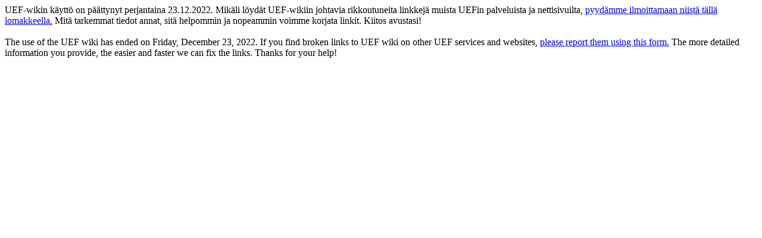

--- FILE ---
content_type: text/html; charset=UTF-8
request_url: https://www.oppi.uef.fi/kuvapankki-poistunut/wikisuljettu.html
body_size: 290
content:
<html>
<body>
UEF-wikin käyttö on päättynyt perjantaina 23.12.2022. Mikäli löydät UEF-wikiin johtavia rikkoutuneita linkkejä muista UEFin palveluista ja nettisivuilta, <a href="https://link.webropolsurveys.com/S/4D46E2283E0C505D" rel="nofollow">pyydämme ilmoittamaan niistä tällä lomakkeella.</a> Mitä tarkemmat tiedot annat, sitä helpommin ja nopeammin voimme korjata linkit. Kiitos avustasi!
<br><br> 
The use of the UEF wiki has ended on Friday, December 23, 2022. If you find broken links to UEF wiki on other UEF services and websites, <a href="https://link.webropolsurveys.com/S/4D46E2283E0C505D" rel="nofollow">please report them using this form.</a> The more detailed information you provide, the easier and faster we can fix the links. Thanks for your help!
</body>
</html>
